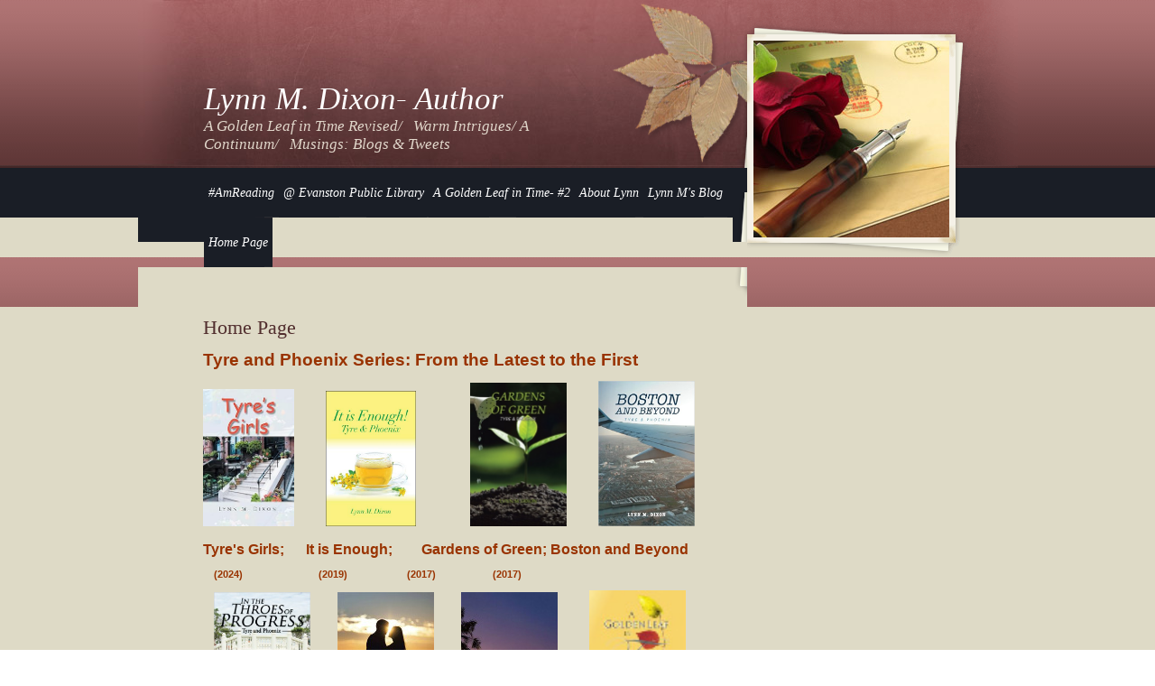

--- FILE ---
content_type: text/html; charset=UTF-8
request_url: https://lynnmdixon.com/
body_size: 3485
content:
<!DOCTYPE html PUBLIC "-//W3C//DTD XHTML 1.0 Transitional//EN" "http://www.w3.org/TR/xhtml1/DTD/xhtml1-transitional.dtd">
<html xmlns="http://www.w3.org/1999/xhtml">
<head>
<meta http-equiv="Content-Type" content="text/html; charset=iso-8859-1">
<title>Lynn M. Dixon, Author </title>

<link href="https://lynnmdixon.com/common/css/common.css" rel="stylesheet" type="text/css">
<meta name="keywords" content="books; spiritual romances; spirituality;relationships; professionals">
<meta name="description" content="Welcome to the official website of Lynn M. Dixon, Author ">
<script language="javascript" src="javascript/utilities_menu.js"></script>
<link href="https://lynnmdixon.com/templates/pl6/2500/live_site/2509/css/main.css" rel="stylesheet" type="text/css">
<!-- Google Analytics -->
<script>
(function(i,s,o,g,r,a,m){i['GoogleAnalyticsObject']=r;i[r]=i[r]||function(){
(i[r].q=i[r].q||[]).push(arguments)},i[r].l=1*new Date();a=s.createElement(o),
m=s.getElementsByTagName(o)[0];a.async=1;a.src=g;m.parentNode.insertBefore(a,m)
})(window,document,'script','https://www.google-analytics.com/analytics.js','ga');

ga('create', 'UA-47682147-1', 'auto');
ga('send', 'pageview');
</script>
<!-- End Google Analytics --></head>

<body background="https://lynnmdixon.com/templates/pl6/2500/live_site/2509/images/layout_18.gif" leftmargin="0" topmargin="0" marginwidth="0" marginheight="0">
<table width="100%" border="0" cellspacing="0" cellpadding="0">
  <tr>
    <td valign="top" background="https://lynnmdixon.com/templates/pl6/2500/live_site/2509/images/layout_01.gif"><table width="975" height="285" border="0" align="center" cellpadding="0" cellspacing="0">
      <tr>
        <td valign="top" background="https://lynnmdixon.com/templates/pl6/2500/live_site/2509/images/layout_01.gif"><table width="675" border="0" cellspacing="0" cellpadding="0">
          <tr>
            <td><table width="675" height="186" background="https://lynnmdixon.com/templates/pl6/2500/live_site/2509/images/header.jpg" border="0" cellspacing="0" cellpadding="0">
              <tr>
                <td valign="top"><table width="100%" border="0" cellspacing="0" cellpadding="0">
                  <tr>
                    <td width="73"><img src="https://lynnmdixon.com/templates/pl6/2500/live_site/2509/images/spacer.gif" width="73" height="1" /></td>
                    <td><img src="https://lynnmdixon.com/templates/pl6/2500/live_site/2509/images/spacer.gif" width="1" height="90" /></td>
                  </tr>
                  <tr>
                    <td>&nbsp;</td>
                    <td><span class="cpedit-textline1">Lynn M. Dixon- Author</span></td>
                  </tr>
                  <tr>
                    <td>&nbsp;</td>
                    <td><span class="cpedit-textline2">A Golden Leaf in Time Revised/</span>&nbsp;&nbsp;&nbsp;<span class="cpedit-textline3">Warm Intrigues/ A Continuum/</span>&nbsp;&nbsp;&nbsp;<span class="cpedit-textline4">Musings: Blogs & Tweets</span></td>
                  </tr>
                </table></td>
                <td width="155" height="186"><img src="https://lynnmdixon.com/templates/pl6/2500/live_site/2500/image2/Objects/leaves.png" alt=""></td>
              </tr>
            </table></td>
          </tr>
          <tr>
            <td><table width="675" border="0" cellspacing="0" cellpadding="0">
              <tr>
                <td width="73" height="55"><img src="https://lynnmdixon.com/templates/pl6/2500/live_site/2509/images/layout_07.gif" width="73" height="55" alt="" /></td>
                <td><div id="menu"><ul id='nav'><li><a href='http://lynnmdixon.com/amreading_487.html' target='_top'>#AmReading</a></li><li><a href='http://lynnmdixon.com/-evanston-public-library_538.html' target='_top'>@ Evanston Public Library</a></li><li><a href='http://lynnmdixon.com/a-golden-leaf-in-time-2_566.html' target='_top'>A Golden Leaf in Time- #2</a></li><li><a href='http://lynnmdixon.com/about-lynn_322.html' target='_top'>About Lynn</a></li><li><a href='http://dixonl2014.wordpress.com/' target='_top'>Lynn M&#39;s Blog</a></li><li><a href='http://lynnmdixon.com/' target='_top'>Home Page</a></li></ul></div></td>
                <td width="14" height="55" align="right"><img src="https://lynnmdixon.com/templates/pl6/2500/live_site/2509/images/layout_11.gif" width="16" height="55" alt="" /></td>
              </tr>
            </table></td>
          </tr>
          <tr>
            <td><table width="675" border="0" cellspacing="0" cellpadding="0">
              <tr>
        <td><img src="https://lynnmdixon.com/templates/pl6/2500/live_site/2509/images/layout_12.gif" width="675" height="44" alt=""></td>
              </tr>
            </table></td>
          </tr>
        </table></td>
        <td valign="top" background="https://lynnmdixon.com/templates/pl6/2500/live_site/2509/images/layout_01.gif"><table width="300" border="0" cellspacing="0" cellpadding="0">
          <tr>
            <td width="7" height="285"><img src="https://lynnmdixon.com/templates/pl6/2500/live_site/2509/images/layout_03.gif" width="7" height="285" alt="" /></td>
            <td><table border="0" cellspacing="0" cellpadding="0">
              <tr>
                <td><img src="https://lynnmdixon.com/templates/pl6/2500/live_site/2509/images/layout_04.gif" width="217" height="45" alt="" /></td>
              </tr>
              <tr>
           <td width="217" height="218"><img src="https://lynnmdixon.com/templates/pl6/2500/live_site/2500/image1/Poetry/poetry1.jpg" alt=""></td>
              </tr>
              <tr>
                <td><img src="https://lynnmdixon.com/templates/pl6/2500/live_site/2509/images/layout_13.gif" width="217" height="22" alt="" /></td>
              </tr>
            </table></td>
            <td><img src="https://lynnmdixon.com/templates/pl6/2500/live_site/2509/images/layout_05.gif" width="76" height="285" alt="" /></td>
          </tr>
        </table></td>
      </tr>
    </table></td>
  </tr>
  <tr>
    <td valign="top"><table width="100%" border="0" cellpadding="0" cellspacing="0">
      <tr>
        <td background="https://lynnmdixon.com/templates/pl6/2500/live_site/2509/images/layout_15.gif"><table width="850" border="0" align="center" cellpadding="10" cellspacing="0" id="main">
          <tr>
            <td><span class="heading">Home Page</span>
                <p><p align="center" style="text-align: left;"><span style="color: #993300; font-size: 14pt;"><strong><span style="font-family: 'comic sans ms', sans-serif;">Tyre and Phoenix Series: From the Latest to the First </span></strong></span></p>
<p align="center" style="text-align: left;"><span style="color: #993300; font-size: 12pt;"><strong><span style="font-family: 'comic sans ms', sans-serif;"><b><i><i style="color: #993300; font-family: ' comic sans ms',sans-serif; font-size: 18.66px; font-style: italic; font-variant: normal; font-weight: 400; letter-spacing: normal; orphans: 2; text-align: center; text-decoration: none; text-indent: 0px; text-transform: none; -webkit-text-stroke-width: 0px; white-space: normal; word-spacing: 0px;"><em><img alt="" border="0" height="152" src="https://lynnmdixon.com/images/site_graphics/Tyres-Girls.jpg" width="101">       <img alt="" border="0" height="150" src="https://lynnmdixon.com/images/site_graphics/Cover_l-gif.jpg" width="100">            <img alt="" border="0" height="159" src="https://lynnmdixon.com/images/site_graphics/Gardens-of-Green-cover.gif" width="107">       <img alt="" border="0" height="161" src="https://lynnmdixon.com/images/site_graphics/Boston-and-Beyond.jpg" width="107"> </em></i></i></b></span></strong></span></p>
<p align="center" style="text-align: left;"><span style="color: #993300;"><strong><span style="font-size: 12pt;"><span style="font-family: 'comic sans ms', sans-serif;"><span style="font-size: 10pt;"><span style="font-size: 8pt;"><span style="font-size: 12pt;">Tyre's Girls;      It is Enough;        Gardens of Green; Boston and Beyond </span>  </span></span></span></span></strong></span></p>
<p align="center" style="text-align: left;"><span style="color: #993300;"><strong><span style="font-size: 12pt;"><span style="font-family: 'comic sans ms', sans-serif;"><span style="font-size: 10pt;"><span style="font-size: 8pt;">    (2024)                            (2019)                      (2017)                     (2017)</span></span></span></span></strong></span></p>
<p align="center" style="text-align: center;"></p>
<p align="center" style="text-align: left;"><span color="#993300" face=" comic sans ms, sans-serif" style="color: #993300; font-family: 'comic sans ms', sans-serif;"><span style="font-size: 18.66px;"><strong><span style="font-size: 10pt; color: #000000;">   <b><i><i style="color: #993300; font-family: ' comic sans ms',sans-serif; font-size: 18.66px; font-style: italic; font-variant: normal; font-weight: 400; letter-spacing: normal; orphans: 2; text-align: center; text-decoration: none; text-indent: 0px; text-transform: none; -webkit-text-stroke-width: 0px; white-space: normal; word-spacing: 0px;"><em><img alt="" border="0" height="160" src="https://lynnmdixon.com/images/site_graphics/Cover--Throes-Amazon.jpg" width="107">      <img alt="" border="0" height="160" src="https://lynnmdixon.com/images/site_graphics/Coninuum-thumbnail.jpg" width="107">      <img alt="" border="0" height="160" src="https://lynnmdixon.com/images/site_graphics/FotoFlexer_PhotoWarm.jpg" width="107">       <img alt="" border="0" height="162" src="https://lynnmdixon.com/images/site_graphics/Leaf_-_avavtar_2.jpg" width="107"></em></i></i></b></span></strong></span></span></p>
<p align="center" style="text-align: left;"><span color="#993300" face=" comic sans ms, sans-serif" style="color: #000000; font-family: 'comic sans ms', sans-serif;"><span style="font-size: 18.66px;"><strong><span style="font-size: 10pt;"><b><span style="font-size: 12pt; font-family: 'comic sans ms', sans-serif;"><span style="color: #008000;"><span style="font-family: 'comic sans ms', sans-serif;"> <span style="color: #993300;">Throes of Progress;A Continuum; Warm Intrigues;     A Golden Leaf in Time Revised</span></span><span style="color: #993300;"> </span></span><span style="color: #993300;">    </span></span><span style="color: #993300;"><span style="font-size: 10pt; font-family: 'comic sans ms', sans-serif;"><span style="font-size: 8pt;"> </span></span><i><i style="color: #993300; font-family: ' comic sans ms',sans-serif; font-size: 18.66px; font-style: italic; font-variant: normal; font-weight: 400; letter-spacing: normal; orphans: 2; text-align: center; text-decoration: none; text-indent: 0px; text-transform: none; -webkit-text-stroke-width: 0px; white-space: normal; word-spacing: 0px;"><em><span style="font-size: 10pt; font-family: 'comic sans ms', sans-serif;"><span style="font-size: 8pt;">       </span></span></em></i></i></span></b></span></strong></span></span></p>
<p align="center" style="text-align: left;"><span color="#993300" face=" comic sans ms, sans-serif" style="color: #993300; font-family: 'comic sans ms', sans-serif;"><span style="font-size: 18.66px;"><strong><span style="font-size: 10pt;"><b><i><i style="color: #993300; font-family: ' comic sans ms',sans-serif; font-size: 18.66px; font-style: italic; font-variant: normal; font-weight: 400; letter-spacing: normal; orphans: 2; text-align: center; text-decoration: none; text-indent: 0px; text-transform: none; -webkit-text-stroke-width: 0px; white-space: normal; word-spacing: 0px;"><em><span style="font-size: 10pt; font-family: 'comic sans ms', sans-serif;"><span style="font-size: 8pt;">          </span></span></em></i></i><span style="font-size: 10pt; font-family: 'comic sans ms', sans-serif;"><span style="font-size: 8pt;">(2016)                       (2015)                        (2013)                         (2014)</span></span></b></span></strong></span></span></p>
<p align="center" style="text-align: left;"><strong>                                                     <span style="font-size: 18pt;">   </span></strong></p>
<p align="center" style="text-align: left;"><span style="font-size: 14pt; color: #993300;"><strong><span style="font-family: 'comic sans ms', sans-serif;" face="comic sans ms, sans-serif" color="#993300">Collections: Family History; Blog Posts & Memoirs </span></strong></span></p>
<p align="center" style="text-align: left;"><span style="color: #993300; font-family: 'comic sans ms', sans-serif; font-size: 12pt;" face="comic sans ms, sans-serif" color="#993300"><b><i><i style="color: #993300; font-family: ' comic sans ms',sans-serif; font-size: 18.66px; font-style: italic; font-variant: normal; font-weight: 400; letter-spacing: normal; orphans: 2; text-align: center; text-decoration: none; text-indent: 0px; text-transform: none; -webkit-text-stroke-width: 0px; white-space: normal; word-spacing: 0px;"><em>    <span face="comic sans ms, sans-serif" color="#993300"> </span><span face="comic sans ms, sans-serif" color="#993300"><img alt="" border="0" height="157" src="https://lynnmdixon.com/images/site_graphics/By-Way-of-pic.jpg" width="121"></span>         <span face="comic sans ms, sans-serif" color="#993300"><img alt="" border="0" height="165" src="https://lynnmdixon.com/images/site_graphics/More-Musings.jpg" width="110"></span><span face="comic sans ms, sans-serif" color="#993300">     </span>            <img alt="" border="0" height="160" src="https://lynnmdixon.com/images/site_graphics/Musings_Thumbnail.jpg" width="107">           <img alt="" border="0" height="160" src="https://lynnmdixon.com/images/site_graphics/FotoFlexer_Photo_Traveling_thumbnail.jpg" width="106"> <br> <span style="color: #000000;"> </span></em></i></i></b></span><span style="color: #000000;"><span style="font-family: 'comic sans ms', sans-serif; font-size: 12pt; color: #993300;" face="comic sans ms, sans-serif" color="#993300"><strong><span face="comic sans ms, sans-serif" color="#993300"><span face="comic sans ms, sans-serif" color="#993300" style="font-family: 'comic sans ms', sans-serif;">By Way Of? A Family History; More Musings         <span style="font-size: 10pt;">Musings              Traveling</span> <span style="font-size: 10pt;">Streams</span></span><span style="font-size: 10pt;"> </span>    <br></span></strong></span><span style="font-family: 'comic sans ms', sans-serif; font-size: 12pt;" face="comic sans ms, sans-serif" color="#993300"><strong><span face="comic sans ms, sans-serif" color="#993300"><span style="font-size: 10pt;"><span style="color: #993300;">   </span><span style="font-size: 8pt;"><span style="color: #993300;">(2020)                                         (2019)                                       (2015)                (2010)</span><br></span></span></span></strong></span></span></p>
<p align="center" style="text-align: center;"></p>
<p align="center" style="text-align: center;"><span style="color: #000000; font-size: 12pt; font-family: 'comic sans ms', sans-serif;"><strong></strong></span></p>
<p align="center" style="text-align: center;"><span style="color: #993300; font-size: 12pt; font-family: 'comic sans ms', sans-serif;"><strong>Visit Lynn's <em>YouTube</em> Channel</strong></span></p>
<p align="center" style="text-align: center;"><span style="color: #993300; font-size: 12pt;"><a href="https://youtube.com/@lynnm.3453?si=8MYALvnD6KoIvcoU" style="color: #993300;">https://youtube.com/@lynnm.3453?si=8MYALvnD6KoIvcoU</a></span></p>
<p align="center" style="text-align: center;"><span style="color: #000000;"><strong><span style="font-family: 'comic sans ms', sans-serif;"></span></strong></span></p>
<p align="center" style="text-align: center;"><span style="font-size: 10pt; color: #993300;" mce-data-marked="1"><strong><span style="font-family: 'comic sans ms', sans-serif;" mce-data-marked="1">January 2026</span></strong></span></p>
<p align="center" style="text-align: left;"></p>
<p align="center" style="text-align: left;"><span style="color: #993300; font-family: 'comic sans ms', sans-serif; font-size: 12pt;" face="comic sans ms, sans-serif" color="#993300"><b><i><i style="color: #993300; font-family: ' comic sans ms',sans-serif; font-size: 18.66px; font-style: italic; font-variant: normal; font-weight: 400; letter-spacing: normal; orphans: 2; text-align: center; text-decoration: none; text-indent: 0px; text-transform: none; -webkit-text-stroke-width: 0px; white-space: normal; word-spacing: 0px;"><em></em></i></i></b></span></p>
<p align="center" style="text-align: left;"><span style="color: #993300; font-family: 'comic sans ms', sans-serif; font-size: 12pt;" face="comic sans ms, sans-serif" color="#993300"><b><i><i style="color: #993300; font-family: ' comic sans ms',sans-serif; font-size: 18.66px; font-style: italic; font-variant: normal; font-weight: 400; letter-spacing: normal; orphans: 2; text-align: center; text-decoration: none; text-indent: 0px; text-transform: none; -webkit-text-stroke-width: 0px; white-space: normal; word-spacing: 0px;"><em></em></i></i></b></span></p>
<p align="center" style="text-align: left;"><span style="color: #993300; font-family: 'comic sans ms', sans-serif; font-size: 12pt;" face="comic sans ms, sans-serif" color="#993300"><b><i><i style="color: #993300; font-family: ' comic sans ms',sans-serif; font-size: 18.66px; font-style: italic; font-variant: normal; font-weight: 400; letter-spacing: normal; orphans: 2; text-align: center; text-decoration: none; text-indent: 0px; text-transform: none; -webkit-text-stroke-width: 0px; white-space: normal; word-spacing: 0px;"><em></em></i></i></b></span></p>
<p align="center" style="text-align: left;"><span style="color: #993300; font-family: 'comic sans ms', sans-serif; font-size: 12pt;" face="comic sans ms, sans-serif" color="#993300"><b><i><i style="color: #993300; font-family: ' comic sans ms',sans-serif; font-size: 18.66px; font-style: italic; font-variant: normal; font-weight: 400; letter-spacing: normal; orphans: 2; text-align: center; text-decoration: none; text-indent: 0px; text-transform: none; -webkit-text-stroke-width: 0px; white-space: normal; word-spacing: 0px;"><em></em></i></i></b></span></p>
<p align="center" style="text-align: left;"><span style="color: #993300; font-family: 'comic sans ms', sans-serif; font-size: 12pt;" face="comic sans ms, sans-serif" color="#993300"><b><i><i style="color: #993300; font-family: ' comic sans ms',sans-serif; font-size: 18.66px; font-style: italic; font-variant: normal; font-weight: 400; letter-spacing: normal; orphans: 2; text-align: center; text-decoration: none; text-indent: 0px; text-transform: none; -webkit-text-stroke-width: 0px; white-space: normal; word-spacing: 0px;"><em></em></i></i></b></span></p>
<p align="center" style="text-align: left;"><span style="font-family: 'comic sans ms', sans-serif; font-size: 12pt; color: #993300;" face="comic sans ms, sans-serif" color="#993300"><i><i style="color: #993300; font-family: ' comic sans ms',sans-serif; font-size: 18.66px; font-style: italic; font-variant: normal; font-weight: 400; letter-spacing: normal; orphans: 2; text-align: center; text-decoration: none; text-indent: 0px; text-transform: none; -webkit-text-stroke-width: 0px; white-space: normal; word-spacing: 0px;"><em><span face=" comic sans ms, sans-serif" style="color: #993300; font-family: 'comic sans ms', sans-serif; font-size: 12pt;"><span style="font-size: 18.66px;"></span></span></em></i></i></span></p>
<p align="center" style="text-align: left;"><span style="color: #993300;"><strong>                                                                                             </strong></span></p>
<p align="center" style="text-align: left;"><span style="color: #993300; font-size: 14pt;"><span style="font-size: 12pt;"><span style="font-family: 'comic sans ms',sans-serif;"> </span></span></span></p>
<p align="center" style="text-align: center;"><span style="color: #993300;"><em><strong><span style="font-size: 12pt;"> </span></strong></em></span></p>
<p align="center"><em><strong><span style="font-size: 14pt;"><span style="font-family: 'comic sans ms',sans-serif;"><span style="font-size: 12pt; color: #993300;">    </span>        </span></span></strong></em></p>
<p align="center" style="text-align: center;"><span style="color: #993300; font-size: 12pt;"><span style="font-family: 'comic sans ms',sans-serif;"></span></span></p></p>
              <p id="cp_text_menu" align="center"></p>
              <p>&nbsp;</p>
              <p>&nbsp;</p></td>
          </tr>
        </table></td>
      </tr>
    </table></td>
  </tr>

</table>
<table width="100%" border="0" cellpadding="0" cellspacing="0" background="https://lynnmdixon.com/templates/pl6/2500/live_site/2509/images/layout_18.gif">
<tr>
        <td background="https://lynnmdixon.com/templates/pl6/2500/live_site/2509/images/layout_17.gif"><img src="https://lynnmdixon.com/templates/pl6/2500/live_site/2509/images/layout_16.gif" width="19" height="43" alt="" /></td>
      </tr>
      <tr>
        <td background="https://lynnmdixon.com/templates/pl6/2500/live_site/2509/images/layout_18.gif"><table width="850" border="0" align="center" cellpadding="10" cellspacing="0" id="footer">
          <tr>
            <td valign="top"><p><span class="Apple-style-span" style="font-family: Calibri, sans-serif; font-size: 15px;">Website Content &copy;2026 by </span>Lynn M. Dixon&nbsp;</p>
<p>&nbsp;</p></td>
            <td align="right" valign="top"><a href="#" onclick="PrintablePage('1');">Print This Page</a> | <a href="#" onclick="SendToFriend();">Send To a Friend</a><br><br>
          <a href="http://www.trafford.com/"><img src="/common/images/pub/traff/trafford.gif" alt="Powered by Trafford Publishing" border="0"></a></td>
          </tr>
          <tr>
            <td>Website Technology <a href="control_panel/" style="text-decoration:none">&copy;</a>2007 <a href="http://www.americanauthor.com" target="_blank">American Author</a>.<br />
A division of <a href="http://www.cevado.com" target="_blank">Cevado Technologies</a>. All rights reserved. <a href="http://www.cevado.com/legal/client_website_privacy_policy.html" target="_blank">Privacy Policy</a> <a href="http://lynnmdixon.com/control_panel/"><img src="https://lynnmdixon.com/common/images/icon_lock.png" hspace="4" border="0" align="absmiddle"></a></td>
            <td align="right">&nbsp;</td>
          </tr>
        </table></td>
      </tr>
    </table>
</body>
</html>


--- FILE ---
content_type: text/css
request_url: https://lynnmdixon.com/templates/pl6/2500/live_site/2509/css/main.css
body_size: 4120
content:
.cpedit-textline1 {
	font-family: "Times New Roman", Times, serif;
	font-size: 35px;
	color: #ffffff;
	font-style:italic;
}
.cpedit-textline2,
.cpedit-textline3,
.cpedit-textline4 {
	font-family: Georgia, "Times New Roman", Times, serif;
	font-size: 17px;
	color: #e0d6ca;
	font-style:italic;
}
.heading {
	font-family: "Times New Roman", Times, serif;
	font-size: 22px;
	color: #512e2e;
}
#main {
	font-family: Verdana, Arial, Helvetica, sans-serif;
	font-size: 12px;
	color: #555146;
}
#main a {
	color: #450B42;
	font-family: Verdana, Arial, Helvetica, sans-serif;
}
#main a:hover {
	color: #000000;
	text-decoration: none;
}
.bodytext {
	font-family: Verdana, Arial, Helvetica, sans-serif;
	font-size: 12px;
}
.subheading {
	font-family: Arial, Helvetica, sans-serif;
	font-size: 15px;
	font-weight: bold;
	color: #545556;
}
.small {
	font-family: Verdana, Arial, Helvetica, sans-serif;
	font-size: 9px;
	}
tr.ruled {
	background-color: #FAF6E5;
	}
.name {
	font-family: Arial, Helvetica, sans-serif;
	font-size: 30px;
	font-weight: bold;
	color: #8E2D2D;
}
.undername {
	font-family: Verdana, Arial, Helvetica, sans-serif;
	font-size: 10px;
	font-weight: bold;
	color: #B67979;
	padding-left: 2px;
}
#menu {
	font-family: "Times New Roman", Times, serif;
	font-size: 14px;
	font-style: italic;
}
#menu ul {
	padding: 0px;
	margin: 0px;
	list-style: none;
	}
#menu li {
	position: relative;
	float: left;
	background-image: url(../images/menu_off.gif);
	}
#menu li a {
	text-decoration:none;
	color: #FFFFFF;
	padding-left: 5px;
	padding-right: 5px;
	line-height: 55px;
	}
#menu li:hover, #menu li.over {
	background-image: url(../images/menu_on.gif);
	}
#menu li a:hover {
	background-color: transparent;
	}
#menu ul ul {
	position: absolute;
	top: 55px;
	left: 0;
	width: 180px;
	display: none;
	border-top:1px solid #FFFFFF;
	border-left:1px solid #FFFFFF;
	border-right:1px solid #FFFFFF;
	}
#menu ul ul li {
	display: block;
	border: none;
	background: url(../images/menu_on.gif);
	}
#menu ul ul li a {
	line-height: 20px;
	color: #FFFFFF;
	text-decoration: none;
	font-size: 12px;
	width: 180px;
	text-indent: 8px;
	display: block;
	border-bottom:1px solid #FFFFFF;
	padding: 5px 0px 5px 0px;
	}
#menu ul ul li a:hover {
	background-image: url(../images/menu_off.gif);
	}

li > ul {
	top: auto;
	left: auto;
	}
	
/* Fix IE. Hide from IE Mac \*/
* html #menu ul li { float: left; height: 1%; }
* html #menu ul li a { height: 1%; }
/* End */

		
#menu li:hover ul, #menu li.over ul { 
	display: block; 
} /* The magic */
#calendar {
	font-family: Verdana, Arial, Helvetica, sans-serif;
	font-size: 12px;
}
#calendar a {
	color: #000000;
	font-family: Verdana, Arial, Helvetica, sans-serif;
	font-size: 9px;
}
#calendar a:hover {
	color: #000000;
	text-decoration: none;
}
.subheading2 {
	font-family: Arial, Helvetica, sans-serif;
	font-size: 24px;
	font-weight: bold;
	color: #000000;
}

tr.trcolor1 {
	background-color: #EEEEEE;
}
tr.trcolor2 {
	background-color: #FAFAFA;
}
tr.trcolor3 {
	background-color: #000000;
}
tr.trcolor4 {
	background-color: #000000;
}
tr.trcolor5 {
	background-color: #666666;
}
.bodytext11 {
	font-family: Verdana, Arial, Helvetica, sans-serif;
	font-size: 11px;
}
.bodytext10 {
	font-family: Verdana, Arial, Helvetica, sans-serif;
	font-size: 10px;
}
#footer {
	font-family: Verdana, Arial, Helvetica, sans-serif;
	font-size: 12px;
	color: #e0d6ca;
}
#footer a {
	font-size: 12px;
	color: #e0d6ca;
}
#footer a:hover {
	color: #FFFFFF;
	text-decoration: none;
}
#advancedsearch {
	font-family: Verdana, Arial, Helvetica, sans-serif;
	font-size: 9px;
	color: #A1B2D2;
	text-decoration: none;
	}
#advancedsearch a {
	font-family: Verdana, Arial, Helvetica, sans-serif;
	font-size: 9px;
	color: #A1B2D2;
	text-decoration: none;
	}
#advancedsearch a:hover {
	font-family: Verdana, Arial, Helvetica, sans-serif;
	font-size: 9px;
	color: #FFFFFF;
	text-decoration: underline;
	}


--- FILE ---
content_type: text/plain
request_url: https://www.google-analytics.com/j/collect?v=1&_v=j102&a=1855129533&t=pageview&_s=1&dl=https%3A%2F%2Flynnmdixon.com%2F&ul=en-us%40posix&dt=Lynn%20M.%20Dixon%2C%20Author&sr=1280x720&vp=1280x720&_u=IEBAAEABAAAAACAAI~&jid=1737035029&gjid=1782563781&cid=862195819.1768792486&tid=UA-47682147-1&_gid=53227818.1768792486&_r=1&_slc=1&z=317307394
body_size: -450
content:
2,cG-8VRT1D3G8D